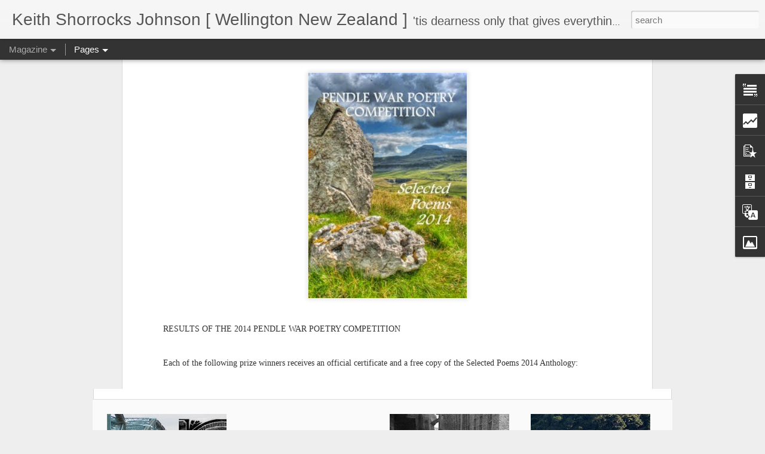

--- FILE ---
content_type: text/html; charset=UTF-8
request_url: https://blog.kjohnson.nz/b/stats?style=BLACK_TRANSPARENT&timeRange=ALL_TIME&token=APq4FmCUg-454vOB0x8eRbiCggKYyxQEoyv3-XYwDyn0LF4sc7EL2lYTeXkjwKYTNLpWSE3fIvVzdjaEzhvDIunFST9yaaLW4Q&v=0&action=initial&widgetId=Stats1&responseType=js
body_size: 22
content:
{"total":2080941,"sparklineOptions":{"backgroundColor":{"fillOpacity":0.1,"fill":"#000000"},"series":[{"areaOpacity":0.3,"color":"#202020"}]},"sparklineData":[[0,71],[1,71],[2,34],[3,55],[4,47],[5,65],[6,38],[7,61],[8,31],[9,69],[10,62],[11,59],[12,49],[13,55],[14,60],[15,83],[16,81],[17,82],[18,46],[19,66],[20,83],[21,89],[22,61],[23,71],[24,75],[25,99],[26,68],[27,98],[28,91],[29,2]],"nextTickMs":900000}

--- FILE ---
content_type: text/html; charset=UTF-8
request_url: https://blog.kjohnson.nz/b/stats?style=BLACK_TRANSPARENT&timeRange=ALL_TIME&token=APq4FmBTU-fm21U07ykq_ro6NdqRouNw3clNiiW7A82FGfYkHQSF7dmisoSLu1XaDniUF-PNKwue2V2Ov80E-pTC5yrT2Ew5Xg&v=0&action=initial&widgetId=Stats1&responseType=js
body_size: 18
content:
{"total":2080941,"sparklineOptions":{"backgroundColor":{"fillOpacity":0.1,"fill":"#000000"},"series":[{"areaOpacity":0.3,"color":"#202020"}]},"sparklineData":[[0,71],[1,71],[2,34],[3,55],[4,47],[5,65],[6,38],[7,61],[8,31],[9,69],[10,62],[11,59],[12,49],[13,55],[14,60],[15,83],[16,81],[17,82],[18,46],[19,66],[20,83],[21,89],[22,61],[23,71],[24,75],[25,99],[26,68],[27,98],[28,91],[29,2]],"nextTickMs":900000}

--- FILE ---
content_type: text/javascript; charset=UTF-8
request_url: https://blog.kjohnson.nz/?v=0&action=initial&widgetId=Text1&responseType=js&xssi_token=AOuZoY6dFgrd32nJw6Sw99fSqiIgMIoePQ%3A1768523356962
body_size: 471
content:
try {
_WidgetManager._HandleControllerResult('Text1', 'initial',{'content': '\x3cspan style\x3d\x22background-color: white;font-family:\x26quot;;font-size:13px;color:#222222;\x22\x3eMy aim is to provide quality Citizen Journalism and in-depth Magazine Essays about issues, events and trends in New Zealand and overseas. The Internet gives us new opportunities to synthesize and explore causes, links and consequences, and having worked across the globe and across social science disciplines as an academic, development consultant and public policy analyst, I want to explore these. You may also enjoy the reviews, satire, cartoons and poetry - and the family and family history references. All original material published on this site is subject to the Copyright Laws of New Zealand: \xa9 Keith Johnson Wellington. NZ If you are interested in collaborating with me, you can find my full CV / Bio as the first posting on this Blog, October 2009. Nowadays you can contact me directly as follows - Email: keith.shorrocks.johnson@gmail.com, Overseas Call: 00 64 4 9775486; New Zealand; 04 977 5486; Jane\x27s Cellphone: 021 023 72246\x3c/span\x3e', 'title': 'About this Magazine'});
} catch (e) {
  if (typeof log != 'undefined') {
    log('HandleControllerResult failed: ' + e);
  }
}


--- FILE ---
content_type: text/javascript; charset=UTF-8
request_url: https://blog.kjohnson.nz/?v=0&action=initial&widgetId=PopularPosts1&responseType=js&xssi_token=AOuZoY6dFgrd32nJw6Sw99fSqiIgMIoePQ%3A1768523356962
body_size: 3310
content:
try {
_WidgetManager._HandleControllerResult('PopularPosts1', 'initial',{'title': 'Popular Posts', 'showSnippets': false, 'showThumbnails': false, 'thumbnailSize': 72, 'showAuthor': false, 'showDate': false, 'posts': [{'id': '5179088093855577565', 'title': 'Love Lifts Me: Hafiz (1)  Selected Verses for Meditation  - Sufi Mystics', 'href': 'https://blog.kjohnson.nz/2021/03/love-lifts-me-hafiz-1-selected-verses.html', 'snippet': '', 'thumbnail': 'https://lh3.googleusercontent.com/blogger_img_proxy/AEn0k_tQfZ4Gh9A5z-VHxG8yGhUA1rOMnZnWzFABtaQgVFKY07oe59uOVsI__4U2DaS4pmpxPAm2pnglRGCsApqmEsPlak8PSu30g41CMdjkHfGElw', 'featuredImage': 'https://lh3.googleusercontent.com/blogger_img_proxy/AEn0k_uMj4lFH_dltNk6Wseu2ORB1mgS3Qc6RIQASV_Y3_LXhSWYYMIacoQyvULbTfEZI8gLOyXUDyFlp-8_sfEvE6boZwFxxS1gtuVFFEYn6nRrPxlCUw'}, {'id': '2769081647834613772', 'title': 'Bill Reid\u2019s Avro Anson\u2019s First Flight', 'href': 'https://blog.kjohnson.nz/2012/07/bill-reids-avro-ansons-first-flight.html', 'snippet': '       A FLIGHT LESS ORDINARY    I have been following Bill Reid\u2019s restoration of his 1935 Avro Anson MH-120 over a number of years \u2013 and am...', 'thumbnail': 'https://lh3.googleusercontent.com/blogger_img_proxy/AEn0k_t6tnjk6BACkP-GjwkDiCpMD2pQfikyxxDtfgh4qK0UPffdN6NvVH9kviJG2iHreE0avcp9ZXzHDA-gJKgt2RJkHFzr-aQuDI0giaBDlKx_kg', 'featuredImage': 'https://lh3.googleusercontent.com/blogger_img_proxy/AEn0k_vO0yfgoiaUShOD-buKiwgAdpdPzXU1Y7BATF3cfbmx_nXBGlOF0FmvflN4PKJ5JZEO08T4ND408e5eEeNjF405DPjT7pGPgBl1Ou1nqWkZnObhpA'}, {'id': '5935321185554136073', 'title': 'The Great Imperial Hangover', 'href': 'https://blog.kjohnson.nz/2021/03/the-great-imperial-hangover.html', 'snippet': '\xa0 British troops on the way to Baghdad, 1917. How the Dead Hand of Imperialism Continues to Influence World Politics By Fareed Zakaria, NYT,...', 'thumbnail': 'https://blogger.googleusercontent.com/img/b/R29vZ2xl/AVvXsEjsqrdh33d6uCW_j2nQqCL68DNISXRNY3Zc94B7Viy7_GCKagbtgGQNUowvVBS-nfVkQpCW9fG0iWV_oinD0YrfIFBwyQSwPT97Ili0L9bhDtg0nZ8UCKL2BtaVwkucJ50hpW5Vi2pRWhI6/s72-w446-c-h640/Baghdad21Zakaria-superJumbo.jpg', 'featuredImage': 'https://blogger.googleusercontent.com/img/b/R29vZ2xl/AVvXsEjsqrdh33d6uCW_j2nQqCL68DNISXRNY3Zc94B7Viy7_GCKagbtgGQNUowvVBS-nfVkQpCW9fG0iWV_oinD0YrfIFBwyQSwPT97Ili0L9bhDtg0nZ8UCKL2BtaVwkucJ50hpW5Vi2pRWhI6/w446-h640/Baghdad21Zakaria-superJumbo.jpg'}, {'id': '790024816213043676', 'title': 'Huruhuru: Feathers in a Bunch?', 'href': 'https://blog.kjohnson.nz/2020/08/huruhuru-feathers-in-bunch.html', 'snippet': '\xa0 \x26#39;ONE WHO ROASTS THE BIRD WITHOUT WAITING TO PLUCK THE FEATHERS\x26#39; Just to round out my post of 7 August, I recently found confirmati...', 'thumbnail': 'https://blogger.googleusercontent.com/img/b/R29vZ2xl/AVvXsEjsGY1S5kN0q2aQFTu1q-6EAve05e60MpDb5Nq-kFDZxZZ9H5surFqBLYOJd2eJAIdlPOoHPhQ3FxkJg_IEHdsAKTVEqNbjSDDmJOvi3uZsCARCva_giu-1yXbC2ZbDHCn4kkCF3pntxSsg/s72-w611-c-h1000/huruhuru.jpg', 'featuredImage': 'https://blogger.googleusercontent.com/img/b/R29vZ2xl/AVvXsEjsGY1S5kN0q2aQFTu1q-6EAve05e60MpDb5Nq-kFDZxZZ9H5surFqBLYOJd2eJAIdlPOoHPhQ3FxkJg_IEHdsAKTVEqNbjSDDmJOvi3uZsCARCva_giu-1yXbC2ZbDHCn4kkCF3pntxSsg/w611-h1000/huruhuru.jpg'}, {'id': '625445291681281990', 'title': 'From the Past: \x27Time cannot devour this bright circumstance\x27  [Poetry commemorating NZ Poetry Day, August 2020]', 'href': 'https://blog.kjohnson.nz/2021/03/from-past-time-cannot-devour-this.html', 'snippet': '\xa0   Time cannot devour this bright circumstance \xa0   \xa0 FOR NZ POETRY DAY 2020   [It was a thoroughly wonderful late morning today, here on th...', 'thumbnail': 'https://blogger.googleusercontent.com/img/b/R29vZ2xl/AVvXsEjbbXzdqfuRHfzZB5c_qk0PR_ZYFg7amd6Bvqbx8HiyeCMmrjbSzUPJmoBzXhnW-bOLRt2wr0kkb2lxLe7S2ZKgIxf0AD0jPfPSjFjxv3Q6AwCXKmKkOGmqJ5cY9eTdeAsXq_N7X62eSMc7/s72-w640-c-h416/ScorchingBay+n.jpg', 'featuredImage': 'https://blogger.googleusercontent.com/img/b/R29vZ2xl/AVvXsEjbbXzdqfuRHfzZB5c_qk0PR_ZYFg7amd6Bvqbx8HiyeCMmrjbSzUPJmoBzXhnW-bOLRt2wr0kkb2lxLe7S2ZKgIxf0AD0jPfPSjFjxv3Q6AwCXKmKkOGmqJ5cY9eTdeAsXq_N7X62eSMc7/w640-h416/ScorchingBay+n.jpg'}, {'id': '8134791380564287178', 'title': 'Another Bridge to Reconciliation?', 'href': 'https://blog.kjohnson.nz/2021/03/another-bridge-to-reconciliation.html', 'snippet': '\xa0 The lynching that Black Chattanooga never forgot takes center stage downtown   By Chris Moody, Washington Post, 12 March, 2021   CHATTANOO...', 'thumbnail': 'https://blogger.googleusercontent.com/img/b/R29vZ2xl/AVvXsEigxOL7c-6AAEVIuSxDDwd8F9t04HyXwqWrklznTVFRn4drC9Hk21K3I9O3ourBHgj6wZY-vMzuKvF_ZgbyBA7_4YOtRtuU_r8J8nhUZCY8I2NzdtVvDeeOm6CoZip8UOBkd0jaarhShttB/s72-w640-c-h360/02147c65-bbb0-494f-81df-333773d645db-large16x9_EdJohnsonphoto3.jpg', 'featuredImage': 'https://blogger.googleusercontent.com/img/b/R29vZ2xl/AVvXsEigxOL7c-6AAEVIuSxDDwd8F9t04HyXwqWrklznTVFRn4drC9Hk21K3I9O3ourBHgj6wZY-vMzuKvF_ZgbyBA7_4YOtRtuU_r8J8nhUZCY8I2NzdtVvDeeOm6CoZip8UOBkd0jaarhShttB/w640-h360/02147c65-bbb0-494f-81df-333773d645db-large16x9_EdJohnsonphoto3.jpg'}, {'id': '144550135644026524', 'title': 'The Phoenix and the Turtle-(Dove) by Shakespeare - a Buddhist Interpretation', 'href': 'https://blog.kjohnson.nz/2021/03/the-phoenix-and-turtle-dove-by.html', 'snippet': '\xa0 The Phoenix and the Turtle BY\xa0 WILLIAM SHAKESPEARE Let the bird of loudest lay On the sole Arabian tree Herald sad and trumpet be, To whos...', 'thumbnail': 'https://blogger.googleusercontent.com/img/b/R29vZ2xl/AVvXsEg8DioklyCuHteKhlVIlOl5fN0ZJIMn-Kb0BREsJD2UH_sTuLO0oRLoTKfoe-ajjEOACrRt9szwsX8wsRhi6b7r-UTzFT3TKHaNNZE9MnyknNXScrpBKHuKhK3CsGcMF1zFNFUA3knp5etK/s72-w580-c-h640/Phoenix+Turtle%2528Dove%2529.jpg', 'featuredImage': 'https://blogger.googleusercontent.com/img/b/R29vZ2xl/AVvXsEg8DioklyCuHteKhlVIlOl5fN0ZJIMn-Kb0BREsJD2UH_sTuLO0oRLoTKfoe-ajjEOACrRt9szwsX8wsRhi6b7r-UTzFT3TKHaNNZE9MnyknNXScrpBKHuKhK3CsGcMF1zFNFUA3knp5etK/w580-h640/Phoenix+Turtle%2528Dove%2529.jpg'}, {'id': '2894598972090483399', 'title': 'Celebrating the Palestinian Poet Tawfiq Zayyad (1929-1994) - and \x27The Right to Speak\x27.', 'href': 'https://blog.kjohnson.nz/2021/02/celebrating-palestinian-poet-tawfiq.html', 'snippet': '\xa0 The Right to Speak Give the flower, the bee, the kiss, and the shining smile in the eyes, the right to speak. Give the sun, the top of the...', 'thumbnail': 'https://blogger.googleusercontent.com/img/b/R29vZ2xl/AVvXsEgu3cYrnR6kq98yeSNOSmh7P7R2mJxn5Ud-oSupMJ5GJVpBOkFgoxRSl5nFF3sdLlbSw06t8cONBsLerjIr5dwhAXqTRjuhcznpDhMfUvYz8h4x7_XwFxMTys_HZIbf9KvMREw2C0Yce-r0/s72-w640-c-h510/29408_ca_object_representations_media_75301_medium.jpg', 'featuredImage': 'https://blogger.googleusercontent.com/img/b/R29vZ2xl/AVvXsEgu3cYrnR6kq98yeSNOSmh7P7R2mJxn5Ud-oSupMJ5GJVpBOkFgoxRSl5nFF3sdLlbSw06t8cONBsLerjIr5dwhAXqTRjuhcznpDhMfUvYz8h4x7_XwFxMTys_HZIbf9KvMREw2C0Yce-r0/w640-h510/29408_ca_object_representations_media_75301_medium.jpg'}, {'id': '3946779270705785702', 'title': 'Cheshire Scores Again: the First Female Professional Writer / Poet Isabella Whitney', 'href': 'https://blog.kjohnson.nz/2018/08/cheshire-scores-again-first-female.html', 'snippet': '   EH OUR BELLA THA HAS DONE WELL!\xa0   I am constantly surprised, amused and informed by what can be found by research online nowadays. And I...', 'thumbnail': 'https://blogger.googleusercontent.com/img/b/R29vZ2xl/AVvXsEgp9PRqW_5QoL62M0T1gfs75Iu8yO8bkkLAUHXrSbbsZkX3f58xuW6IZXPiyMJSIiNcNaHgr81utCwviMkWgB0vXfI2a21c9osoxmHyDobaKXKV74Sp-XrgFncoyr93AfPohEZ_Lu6D0hER/s72-c/Kick%2540ss-Woman-4Isabella-Whitney.png', 'featuredImage': 'https://blogger.googleusercontent.com/img/b/R29vZ2xl/AVvXsEgp9PRqW_5QoL62M0T1gfs75Iu8yO8bkkLAUHXrSbbsZkX3f58xuW6IZXPiyMJSIiNcNaHgr81utCwviMkWgB0vXfI2a21c9osoxmHyDobaKXKV74Sp-XrgFncoyr93AfPohEZ_Lu6D0hER/s640/Kick%2540ss-Woman-4Isabella-Whitney.png'}, {'id': '1524737763487488262', 'title': 'Suspicious Poet Threat', 'href': 'https://blog.kjohnson.nz/2021/03/suspicious-poet-threat.html', 'snippet': 'Amanda Gorman Says Security Guard Confronted Her, Saying She Looked \u2018Suspicious\u2019 Ms. Gorman, who recited a stirring poem at President Biden\u2019...', 'featuredImage': 'https://lh3.googleusercontent.com/blogger_img_proxy/[base64]'}]});
} catch (e) {
  if (typeof log != 'undefined') {
    log('HandleControllerResult failed: ' + e);
  }
}


--- FILE ---
content_type: text/javascript; charset=UTF-8
request_url: https://blog.kjohnson.nz/?v=0&action=initial&widgetId=Stats1&responseType=js&xssi_token=AOuZoY6dFgrd32nJw6Sw99fSqiIgMIoePQ%3A1768523356962
body_size: 45
content:
try {
_WidgetManager._HandleControllerResult('Stats1', 'initial',{'title': 'Total Pageviews', 'showGraphicalCounter': false, 'showAnimatedCounter': false, 'showSparkline': true, 'statsUrl': '//blog.kjohnson.nz/b/stats?style\x3dBLACK_TRANSPARENT\x26timeRange\x3dALL_TIME\x26token\x3dAPq4FmCUg-454vOB0x8eRbiCggKYyxQEoyv3-XYwDyn0LF4sc7EL2lYTeXkjwKYTNLpWSE3fIvVzdjaEzhvDIunFST9yaaLW4Q'});
} catch (e) {
  if (typeof log != 'undefined') {
    log('HandleControllerResult failed: ' + e);
  }
}


--- FILE ---
content_type: text/javascript; charset=UTF-8
request_url: https://blog.kjohnson.nz/?v=0&action=initial&widgetId=PopularPosts1&responseType=js&xssi_token=AOuZoY6dFgrd32nJw6Sw99fSqiIgMIoePQ%3A1768523356962
body_size: 3314
content:
try {
_WidgetManager._HandleControllerResult('PopularPosts1', 'initial',{'title': 'Popular Posts', 'showSnippets': false, 'showThumbnails': false, 'thumbnailSize': 72, 'showAuthor': false, 'showDate': false, 'posts': [{'id': '5179088093855577565', 'title': 'Love Lifts Me: Hafiz (1)  Selected Verses for Meditation  - Sufi Mystics', 'href': 'https://blog.kjohnson.nz/2021/03/love-lifts-me-hafiz-1-selected-verses.html', 'snippet': '', 'thumbnail': 'https://lh3.googleusercontent.com/blogger_img_proxy/AEn0k_tQfZ4Gh9A5z-VHxG8yGhUA1rOMnZnWzFABtaQgVFKY07oe59uOVsI__4U2DaS4pmpxPAm2pnglRGCsApqmEsPlak8PSu30g41CMdjkHfGElw', 'featuredImage': 'https://lh3.googleusercontent.com/blogger_img_proxy/AEn0k_uMj4lFH_dltNk6Wseu2ORB1mgS3Qc6RIQASV_Y3_LXhSWYYMIacoQyvULbTfEZI8gLOyXUDyFlp-8_sfEvE6boZwFxxS1gtuVFFEYn6nRrPxlCUw'}, {'id': '2769081647834613772', 'title': 'Bill Reid\u2019s Avro Anson\u2019s First Flight', 'href': 'https://blog.kjohnson.nz/2012/07/bill-reids-avro-ansons-first-flight.html', 'snippet': '       A FLIGHT LESS ORDINARY    I have been following Bill Reid\u2019s restoration of his 1935 Avro Anson MH-120 over a number of years \u2013 and am...', 'thumbnail': 'https://lh3.googleusercontent.com/blogger_img_proxy/AEn0k_t6tnjk6BACkP-GjwkDiCpMD2pQfikyxxDtfgh4qK0UPffdN6NvVH9kviJG2iHreE0avcp9ZXzHDA-gJKgt2RJkHFzr-aQuDI0giaBDlKx_kg', 'featuredImage': 'https://lh3.googleusercontent.com/blogger_img_proxy/AEn0k_vO0yfgoiaUShOD-buKiwgAdpdPzXU1Y7BATF3cfbmx_nXBGlOF0FmvflN4PKJ5JZEO08T4ND408e5eEeNjF405DPjT7pGPgBl1Ou1nqWkZnObhpA'}, {'id': '5935321185554136073', 'title': 'The Great Imperial Hangover', 'href': 'https://blog.kjohnson.nz/2021/03/the-great-imperial-hangover.html', 'snippet': '\xa0 British troops on the way to Baghdad, 1917. How the Dead Hand of Imperialism Continues to Influence World Politics By Fareed Zakaria, NYT,...', 'thumbnail': 'https://blogger.googleusercontent.com/img/b/R29vZ2xl/AVvXsEjsqrdh33d6uCW_j2nQqCL68DNISXRNY3Zc94B7Viy7_GCKagbtgGQNUowvVBS-nfVkQpCW9fG0iWV_oinD0YrfIFBwyQSwPT97Ili0L9bhDtg0nZ8UCKL2BtaVwkucJ50hpW5Vi2pRWhI6/s72-w446-c-h640/Baghdad21Zakaria-superJumbo.jpg', 'featuredImage': 'https://blogger.googleusercontent.com/img/b/R29vZ2xl/AVvXsEjsqrdh33d6uCW_j2nQqCL68DNISXRNY3Zc94B7Viy7_GCKagbtgGQNUowvVBS-nfVkQpCW9fG0iWV_oinD0YrfIFBwyQSwPT97Ili0L9bhDtg0nZ8UCKL2BtaVwkucJ50hpW5Vi2pRWhI6/w446-h640/Baghdad21Zakaria-superJumbo.jpg'}, {'id': '790024816213043676', 'title': 'Huruhuru: Feathers in a Bunch?', 'href': 'https://blog.kjohnson.nz/2020/08/huruhuru-feathers-in-bunch.html', 'snippet': '\xa0 \x26#39;ONE WHO ROASTS THE BIRD WITHOUT WAITING TO PLUCK THE FEATHERS\x26#39; Just to round out my post of 7 August, I recently found confirmati...', 'thumbnail': 'https://blogger.googleusercontent.com/img/b/R29vZ2xl/AVvXsEjsGY1S5kN0q2aQFTu1q-6EAve05e60MpDb5Nq-kFDZxZZ9H5surFqBLYOJd2eJAIdlPOoHPhQ3FxkJg_IEHdsAKTVEqNbjSDDmJOvi3uZsCARCva_giu-1yXbC2ZbDHCn4kkCF3pntxSsg/s72-w611-c-h1000/huruhuru.jpg', 'featuredImage': 'https://blogger.googleusercontent.com/img/b/R29vZ2xl/AVvXsEjsGY1S5kN0q2aQFTu1q-6EAve05e60MpDb5Nq-kFDZxZZ9H5surFqBLYOJd2eJAIdlPOoHPhQ3FxkJg_IEHdsAKTVEqNbjSDDmJOvi3uZsCARCva_giu-1yXbC2ZbDHCn4kkCF3pntxSsg/w611-h1000/huruhuru.jpg'}, {'id': '625445291681281990', 'title': 'From the Past: \x27Time cannot devour this bright circumstance\x27  [Poetry commemorating NZ Poetry Day, August 2020]', 'href': 'https://blog.kjohnson.nz/2021/03/from-past-time-cannot-devour-this.html', 'snippet': '\xa0   Time cannot devour this bright circumstance \xa0   \xa0 FOR NZ POETRY DAY 2020   [It was a thoroughly wonderful late morning today, here on th...', 'thumbnail': 'https://blogger.googleusercontent.com/img/b/R29vZ2xl/AVvXsEjbbXzdqfuRHfzZB5c_qk0PR_ZYFg7amd6Bvqbx8HiyeCMmrjbSzUPJmoBzXhnW-bOLRt2wr0kkb2lxLe7S2ZKgIxf0AD0jPfPSjFjxv3Q6AwCXKmKkOGmqJ5cY9eTdeAsXq_N7X62eSMc7/s72-w640-c-h416/ScorchingBay+n.jpg', 'featuredImage': 'https://blogger.googleusercontent.com/img/b/R29vZ2xl/AVvXsEjbbXzdqfuRHfzZB5c_qk0PR_ZYFg7amd6Bvqbx8HiyeCMmrjbSzUPJmoBzXhnW-bOLRt2wr0kkb2lxLe7S2ZKgIxf0AD0jPfPSjFjxv3Q6AwCXKmKkOGmqJ5cY9eTdeAsXq_N7X62eSMc7/w640-h416/ScorchingBay+n.jpg'}, {'id': '8134791380564287178', 'title': 'Another Bridge to Reconciliation?', 'href': 'https://blog.kjohnson.nz/2021/03/another-bridge-to-reconciliation.html', 'snippet': '\xa0 The lynching that Black Chattanooga never forgot takes center stage downtown   By Chris Moody, Washington Post, 12 March, 2021   CHATTANOO...', 'thumbnail': 'https://blogger.googleusercontent.com/img/b/R29vZ2xl/AVvXsEigxOL7c-6AAEVIuSxDDwd8F9t04HyXwqWrklznTVFRn4drC9Hk21K3I9O3ourBHgj6wZY-vMzuKvF_ZgbyBA7_4YOtRtuU_r8J8nhUZCY8I2NzdtVvDeeOm6CoZip8UOBkd0jaarhShttB/s72-w640-c-h360/02147c65-bbb0-494f-81df-333773d645db-large16x9_EdJohnsonphoto3.jpg', 'featuredImage': 'https://blogger.googleusercontent.com/img/b/R29vZ2xl/AVvXsEigxOL7c-6AAEVIuSxDDwd8F9t04HyXwqWrklznTVFRn4drC9Hk21K3I9O3ourBHgj6wZY-vMzuKvF_ZgbyBA7_4YOtRtuU_r8J8nhUZCY8I2NzdtVvDeeOm6CoZip8UOBkd0jaarhShttB/w640-h360/02147c65-bbb0-494f-81df-333773d645db-large16x9_EdJohnsonphoto3.jpg'}, {'id': '144550135644026524', 'title': 'The Phoenix and the Turtle-(Dove) by Shakespeare - a Buddhist Interpretation', 'href': 'https://blog.kjohnson.nz/2021/03/the-phoenix-and-turtle-dove-by.html', 'snippet': '\xa0 The Phoenix and the Turtle BY\xa0 WILLIAM SHAKESPEARE Let the bird of loudest lay On the sole Arabian tree Herald sad and trumpet be, To whos...', 'thumbnail': 'https://blogger.googleusercontent.com/img/b/R29vZ2xl/AVvXsEg8DioklyCuHteKhlVIlOl5fN0ZJIMn-Kb0BREsJD2UH_sTuLO0oRLoTKfoe-ajjEOACrRt9szwsX8wsRhi6b7r-UTzFT3TKHaNNZE9MnyknNXScrpBKHuKhK3CsGcMF1zFNFUA3knp5etK/s72-w580-c-h640/Phoenix+Turtle%2528Dove%2529.jpg', 'featuredImage': 'https://blogger.googleusercontent.com/img/b/R29vZ2xl/AVvXsEg8DioklyCuHteKhlVIlOl5fN0ZJIMn-Kb0BREsJD2UH_sTuLO0oRLoTKfoe-ajjEOACrRt9szwsX8wsRhi6b7r-UTzFT3TKHaNNZE9MnyknNXScrpBKHuKhK3CsGcMF1zFNFUA3knp5etK/w580-h640/Phoenix+Turtle%2528Dove%2529.jpg'}, {'id': '2894598972090483399', 'title': 'Celebrating the Palestinian Poet Tawfiq Zayyad (1929-1994) - and \x27The Right to Speak\x27.', 'href': 'https://blog.kjohnson.nz/2021/02/celebrating-palestinian-poet-tawfiq.html', 'snippet': '\xa0 The Right to Speak Give the flower, the bee, the kiss, and the shining smile in the eyes, the right to speak. Give the sun, the top of the...', 'thumbnail': 'https://blogger.googleusercontent.com/img/b/R29vZ2xl/AVvXsEgu3cYrnR6kq98yeSNOSmh7P7R2mJxn5Ud-oSupMJ5GJVpBOkFgoxRSl5nFF3sdLlbSw06t8cONBsLerjIr5dwhAXqTRjuhcznpDhMfUvYz8h4x7_XwFxMTys_HZIbf9KvMREw2C0Yce-r0/s72-w640-c-h510/29408_ca_object_representations_media_75301_medium.jpg', 'featuredImage': 'https://blogger.googleusercontent.com/img/b/R29vZ2xl/AVvXsEgu3cYrnR6kq98yeSNOSmh7P7R2mJxn5Ud-oSupMJ5GJVpBOkFgoxRSl5nFF3sdLlbSw06t8cONBsLerjIr5dwhAXqTRjuhcznpDhMfUvYz8h4x7_XwFxMTys_HZIbf9KvMREw2C0Yce-r0/w640-h510/29408_ca_object_representations_media_75301_medium.jpg'}, {'id': '3946779270705785702', 'title': 'Cheshire Scores Again: the First Female Professional Writer / Poet Isabella Whitney', 'href': 'https://blog.kjohnson.nz/2018/08/cheshire-scores-again-first-female.html', 'snippet': '   EH OUR BELLA THA HAS DONE WELL!\xa0   I am constantly surprised, amused and informed by what can be found by research online nowadays. And I...', 'thumbnail': 'https://blogger.googleusercontent.com/img/b/R29vZ2xl/AVvXsEgp9PRqW_5QoL62M0T1gfs75Iu8yO8bkkLAUHXrSbbsZkX3f58xuW6IZXPiyMJSIiNcNaHgr81utCwviMkWgB0vXfI2a21c9osoxmHyDobaKXKV74Sp-XrgFncoyr93AfPohEZ_Lu6D0hER/s72-c/Kick%2540ss-Woman-4Isabella-Whitney.png', 'featuredImage': 'https://blogger.googleusercontent.com/img/b/R29vZ2xl/AVvXsEgp9PRqW_5QoL62M0T1gfs75Iu8yO8bkkLAUHXrSbbsZkX3f58xuW6IZXPiyMJSIiNcNaHgr81utCwviMkWgB0vXfI2a21c9osoxmHyDobaKXKV74Sp-XrgFncoyr93AfPohEZ_Lu6D0hER/s640/Kick%2540ss-Woman-4Isabella-Whitney.png'}, {'id': '1524737763487488262', 'title': 'Suspicious Poet Threat', 'href': 'https://blog.kjohnson.nz/2021/03/suspicious-poet-threat.html', 'snippet': 'Amanda Gorman Says Security Guard Confronted Her, Saying She Looked \u2018Suspicious\u2019 Ms. Gorman, who recited a stirring poem at President Biden\u2019...', 'featuredImage': 'https://lh3.googleusercontent.com/blogger_img_proxy/[base64]'}]});
} catch (e) {
  if (typeof log != 'undefined') {
    log('HandleControllerResult failed: ' + e);
  }
}


--- FILE ---
content_type: text/javascript; charset=UTF-8
request_url: https://blog.kjohnson.nz/?v=0&action=initial&widgetId=Stats1&responseType=js&xssi_token=AOuZoY6dFgrd32nJw6Sw99fSqiIgMIoePQ%3A1768523356962
body_size: 44
content:
try {
_WidgetManager._HandleControllerResult('Stats1', 'initial',{'title': 'Total Pageviews', 'showGraphicalCounter': false, 'showAnimatedCounter': false, 'showSparkline': true, 'statsUrl': '//blog.kjohnson.nz/b/stats?style\x3dBLACK_TRANSPARENT\x26timeRange\x3dALL_TIME\x26token\x3dAPq4FmBTU-fm21U07ykq_ro6NdqRouNw3clNiiW7A82FGfYkHQSF7dmisoSLu1XaDniUF-PNKwue2V2Ov80E-pTC5yrT2Ew5Xg'});
} catch (e) {
  if (typeof log != 'undefined') {
    log('HandleControllerResult failed: ' + e);
  }
}
